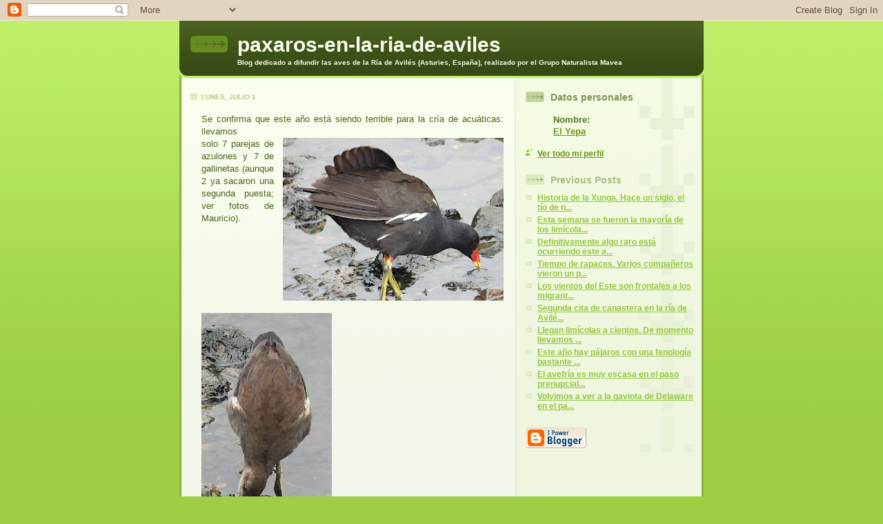

--- FILE ---
content_type: text/html; charset=UTF-8
request_url: https://paxaros-en-la-ria-de-aviles.blogspot.com/2019/07/se-confirma-que-este-ano-esta-siendo.html
body_size: 8767
content:
<!DOCTYPE html PUBLIC "-//W3C//DTD XHTML 1.0 Strict//EN" "http://www.w3.org/TR/xhtml1/DTD/xhtml1-strict.dtd">

<html xmlns="http://www.w3.org/1999/xhtml" xml:lang="en" lang="en">
<head>
  <title>paxaros-en-la-ria-de-aviles</title>

  <script type="text/javascript">(function() { (function(){function b(g){this.t={};this.tick=function(h,m,f){var n=f!=void 0?f:(new Date).getTime();this.t[h]=[n,m];if(f==void 0)try{window.console.timeStamp("CSI/"+h)}catch(q){}};this.getStartTickTime=function(){return this.t.start[0]};this.tick("start",null,g)}var a;if(window.performance)var e=(a=window.performance.timing)&&a.responseStart;var p=e>0?new b(e):new b;window.jstiming={Timer:b,load:p};if(a){var c=a.navigationStart;c>0&&e>=c&&(window.jstiming.srt=e-c)}if(a){var d=window.jstiming.load;
c>0&&e>=c&&(d.tick("_wtsrt",void 0,c),d.tick("wtsrt_","_wtsrt",e),d.tick("tbsd_","wtsrt_"))}try{a=null,window.chrome&&window.chrome.csi&&(a=Math.floor(window.chrome.csi().pageT),d&&c>0&&(d.tick("_tbnd",void 0,window.chrome.csi().startE),d.tick("tbnd_","_tbnd",c))),a==null&&window.gtbExternal&&(a=window.gtbExternal.pageT()),a==null&&window.external&&(a=window.external.pageT,d&&c>0&&(d.tick("_tbnd",void 0,window.external.startE),d.tick("tbnd_","_tbnd",c))),a&&(window.jstiming.pt=a)}catch(g){}})();window.tickAboveFold=function(b){var a=0;if(b.offsetParent){do a+=b.offsetTop;while(b=b.offsetParent)}b=a;b<=750&&window.jstiming.load.tick("aft")};var k=!1;function l(){k||(k=!0,window.jstiming.load.tick("firstScrollTime"))}window.addEventListener?window.addEventListener("scroll",l,!1):window.attachEvent("onscroll",l);
 })();</script><script type="text/javascript">function a(){var b=window.location.href,c=b.split("?");switch(c.length){case 1:return b+"?m=1";case 2:return c[1].search("(^|&)m=")>=0?null:b+"&m=1";default:return null}}var d=navigator.userAgent;if(d.indexOf("Mobile")!=-1&&d.indexOf("WebKit")!=-1&&d.indexOf("iPad")==-1||d.indexOf("Opera Mini")!=-1||d.indexOf("IEMobile")!=-1){var e=a();e&&window.location.replace(e)};
</script><meta http-equiv="Content-Type" content="text/html; charset=UTF-8" />
<meta name="generator" content="Blogger" />
<link rel="icon" type="image/vnd.microsoft.icon" href="https://www.blogger.com/favicon.ico"/>
<link rel="alternate" type="application/atom+xml" title="paxaros-en-la-ria-de-aviles - Atom" href="https://paxaros-en-la-ria-de-aviles.blogspot.com/feeds/posts/default" />
<link rel="alternate" type="application/rss+xml" title="paxaros-en-la-ria-de-aviles - RSS" href="https://paxaros-en-la-ria-de-aviles.blogspot.com/feeds/posts/default?alt=rss" />
<link rel="service.post" type="application/atom+xml" title="paxaros-en-la-ria-de-aviles - Atom" href="https://www.blogger.com/feeds/23813023/posts/default" />
<link rel="alternate" type="application/atom+xml" title="paxaros-en-la-ria-de-aviles - Atom" href="https://paxaros-en-la-ria-de-aviles.blogspot.com/feeds/2184471545285830340/comments/default" />
<link rel="stylesheet" type="text/css" href="https://www.blogger.com/static/v1/v-css/1601750677-blog_controls.css"/>
<link rel="stylesheet" type="text/css" href="https://www.blogger.com/dyn-css/authorization.css?targetBlogID=23813023&zx=56cbd63c-3cc0-4d2a-a639-8f6f070d1455"/>


  <style type="text/css">
/*
-----------------------------------------------
Blogger Template Style
Name: 	  Thisaway (Green)
Designer: Dan Rubin
URL:      www.superfluousbanter.org
Date:     29 Feb 2004
----------------------------------------------- */


/* global
----------------------------------------------- */
body {
margin: 0;
padding: 0;
text-align: center;
min-width: 760px;
background: #9dce43 url(//www.blogblog.com/thisaway_green/bg_body.gif) repeat-x left top;
font-family: helvetica, arial, verdana, "trebuchet ms", sans-serif;
color: #4b6320;
}

blockquote {
margin: 0;
padding: 0 10px 0 10px;
border-left: 6px solid #e8f4d3;
border-right: 6px solid #e8f4d3;
color: #92ba47;
}

code {
color: #a7ba80;
}

hr {
display: none;
}


/* layout
----------------------------------------------- */
@media all {
  #wrapper {
    margin: 0 auto;
    width: 760px;
    text-align: left;
    }

  #blog-header {
    padding-bottom: 15px;
    background: url(//www.blogblog.com/thisaway_green/bg_header_bottom.gif) no-repeat left bottom;
    }

  #blog-header div {
    background: #4b6320 url(//www.blogblog.com/thisaway_green/bg_header.gif) repeat-x left bottom;
    }

  #main-wrapper {
    position: relative;
    width: 760px;
    background: #f7f0e9 url(//www.blogblog.com/thisaway_green/bg_main_wrapper.gif) repeat-y left top;
    }

  #main-content {
    display: inline; /* fixes a strange ie margin bug */
    float: left;
    margin: 0 0 0 3px;
    padding: 0;
    width: 483px;
    }

  #content-wrapper {
    padding: 22px 0 0 0;
    background: url(//www.blogblog.com/thisaway_green/bg_content.gif) repeat-x left top;
    }
  }
@media handheld {
  #wrapper {
    width: 90%;
    }

  #blog-header {
    background:none;
    }

  #blog-header div {
    background: #4b6320;
    }

  #main-wrapper {
    width: 100%;
    background: #f7f0e9;
    }

  #main-content {
    float: none;
    width: 100%;
    }

  #content-wrapper {
    background:none;
    }
  }

.post {
margin: 0 16px 14px 29px;
padding: 0;
border-bottom: 3px solid #e8f4d3;
}

#comments {
margin: 0 16px 14px 29px;
padding: 10px;
border: 1px solid #e4f0ce;
background-color: #eff5e4;
}

@media all {
  #sidebar-wrapper {
    display: inline; /* fixes a strange ie margin bug */
    float: right;
    margin: 0 3px 0 0;
    width: 269px;
    color: #55761c;
    background: url(//www.blogblog.com/thisaway_green/bg_sidebar.gif) repeat-x left top;
    }

  #sidebar {
    padding: 7px 11px 0 14px;
    background: url(//www.blogblog.com/thisaway_green/bg_sidebar_arrow.gif) repeat-y 179px 0;
    }

  #blog-footer {
    padding-top: 15px;
    background: url(//www.blogblog.com/thisaway_green/bg_footer_top.gif) no-repeat left top;
    }

  #blog-footer div {
    background: #374915 url(//www.blogblog.com/thisaway_green/bg_footer.gif) repeat-x left top;
    }
  }
@media handheld {
  #sidebar-wrapper {
    float: none;
    width: 100%;
    background:none;
    }

  #sidebar {
    background:none;
    }

  #blog-footer {
    background:none;
    }

  #blog-footer div {
    background: #374915;
    }
  }

#profile-container {
margin-bottom: 20px;
}

/* headings
----------------------------------------------- */
#blog-header h1 {
margin: 0;
padding: 26px 0 0 84px;
color: #f9feee;
font-size: 30px;
line-height: 25px;
background: url(//www.blogblog.com/thisaway_green/icon_header.gif) no-repeat 16px 26px;
}

h2.date-header {
margin: 0;
padding: 0 0 0 29px;
font-size: 10px;
text-transform: uppercase;
color: #b5c88f;
background: url(//www.blogblog.com/thisaway_green/icon_date.gif) no-repeat 13px 0;
}

.date-header span {
margin: 0 0 0 5px;
padding: 0 25px 0 25px;
background: url(//www.blogblog.com/thisaway_green/bg_date.gif) no-repeat 0 0;
}

h2.sidebar-title {
padding: 1px 0 0 36px;
font-size: 14px;
color: #a9bd80;
background: url(//www.blogblog.com/thisaway_green/icon_sidebar_heading.gif) no-repeat 0 45%;
}

#profile-container h2.sidebar-title {
color: #809552;
background: url(//www.blogblog.com/thisaway_green/icon_sidebar_profileheading.gif) no-repeat 0 45%;
}

.post h3.post-title {
margin: 13px 0 0 0;
padding: 0;
font-size: 18px;
color: #92ba47;
}

#comments h4 {
margin-top: 0;
font-size: 16px;
}


/* text
----------------------------------------------- */
#blog-header p {
margin: 0;
padding: 7px 16px 0 84px;
color: #f9feee;
font-size: 10px;
font-weight: bold;
line-height: 14px;
}

.post-body div {
font-size: 13px;
line-height: 18px;
margin: 10px, 0px;
}

.post-body blockquote {
margin: 10px 0px;
}

p.post-footer {
font-size: 11px;
color: #a9bd80;
text-align: right;
}

p.post-footer em {
display: block;
float: left;
text-align: left;
font-style: normal;
}

p.comment-data {
font-size: 12px;
}

.comment-body p {
font-size: 12px;
line-height: 17px;
}

.deleted-comment {
  font-style:italic;
  color:gray;
  }

#sidebar p {
font-size: 12px;
line-height: 17px;
margin-bottom: 20px;
}

#sidebar p.profile-textblock {
clear: both;
margin-bottom: 10px;
}

.profile-link {
padding: 0 0 0 17px;
background: url(//www.blogblog.com/thisaway_green/icon_profile.gif) no-repeat 0 0;
}

p#powered-by {
margin: 0;
padding: 0;
}

#blog-footer p {
margin: 0;
padding: 0 0 15px 55px;
color: #f9feee;
font-size: 10px;
line-height: 14px;
background: url(//www.blogblog.com/thisaway_green/icon_footer.gif) no-repeat 16px 0;
}


/* lists
----------------------------------------------- */
.profile-data {
font-size: 13px;
line-height: 17px;
}

.post ul {
padding-left: 32px;
list-style-type: none;
font-size: 13px;
line-height: 18px;
}

.post li {
padding: 0 0 4px 17px;
background: url(//www.blogblog.com/thisaway_green/icon_list_item.gif) no-repeat 0 3px;
}

#comments ul {
margin: 0;
padding: 0;
list-style-type: none;
}

#comments li {
padding: 0 0 1px 17px;
background: url(//www.blogblog.com/thisaway_green/icon_comment.gif) no-repeat 0 3px;
}

#sidebar ul {
margin: 0 0 20px 0;
padding: 0;
list-style-type: none;
font-size: 12px;
line-height: 14px;
}

#sidebar li {
padding: 0 0 4px 17px;
background: url(//www.blogblog.com/thisaway_green/icon_list_item.gif) no-repeat 0 3px;
}


/* links
----------------------------------------------- */
a {
color: #6a9718;
font-weight: bold;
}

a:hover {
color: #4d7307;
}

a.comment-link {
/* ie5.0/win doesn't apply padding to inline elements,
   so we hide these two declarations from it */
background/* */:/**/url(//www.blogblog.com/thisaway_green/icon_comment.gif) no-repeat 0 45%;
padding-left: 14px;
}

html>body a.comment-link {
/* respecified, for ie5/mac's benefit */
background: url(//www.blogblog.com/thisaway_green/icon_comment.gif) no-repeat 0 45%;
padding-left: 14px;
}

#sidebar ul a {
color: #96c73d;
}

#sidebar ul a:hover {
color: #6f9d1c;
}

#powered-by a img {
border: none;
}

#blog-header h1 a {
color: #f9feee;
text-decoration: none;
}

#blog-header h1 a:hover {
color: #cdd9b4;
}

h3.post-title a {
color: #92ba47;
text-decoration: none;
}

h3.post-title a:hover {
color: #638622;
}


/* miscellaneous
----------------------------------------------- */
.post-photo {
padding: 3px;
border: 1px solid #dbebbd;
}

.profile-img {
display: inline;
}

.profile-img img {
float: left;
margin: 0 10px 5px 0;
padding: 3px;
border: 1px solid #dbebbd;
}

.profile-data strong {
display: block;
}

.clear {
clear: both;
line-height: 0;
height: 0;
} 
  </style>


<meta name='google-adsense-platform-account' content='ca-host-pub-1556223355139109'/>
<meta name='google-adsense-platform-domain' content='blogspot.com'/>
<!-- --><style type="text/css">@import url(//www.blogger.com/static/v1/v-css/navbar/3334278262-classic.css);
div.b-mobile {display:none;}
</style>

</head>

<body><script type="text/javascript">
    function setAttributeOnload(object, attribute, val) {
      if(window.addEventListener) {
        window.addEventListener('load',
          function(){ object[attribute] = val; }, false);
      } else {
        window.attachEvent('onload', function(){ object[attribute] = val; });
      }
    }
  </script>
<div id="navbar-iframe-container"></div>
<script type="text/javascript" src="https://apis.google.com/js/platform.js"></script>
<script type="text/javascript">
      gapi.load("gapi.iframes:gapi.iframes.style.bubble", function() {
        if (gapi.iframes && gapi.iframes.getContext) {
          gapi.iframes.getContext().openChild({
              url: 'https://www.blogger.com/navbar/23813023?origin\x3dhttps://paxaros-en-la-ria-de-aviles.blogspot.com',
              where: document.getElementById("navbar-iframe-container"),
              id: "navbar-iframe"
          });
        }
      });
    </script>

<!-- #wrapper for centering the layout -->
<div id="wrapper">

<!-- Blog Header -->
<div id="blog-header"><div>
  	<h1>
    <a href="http://paxaros-en-la-ria-de-aviles.blogspot.com/">
	paxaros-en-la-ria-de-aviles
	</a>
  </h1>
  	<p>Blog dedicado a difundir las aves de la Ría de Avilés (Asturies, España), realizado por el Grupo Naturalista Mavea</p>
</div></div>

<!-- Begin #main-wrapper - surrounds the #main-content and #sidebar divs for positioning -->
<div id="main-wrapper">

<!-- Begin #main - This div contains the main-column blog content -->
<div id="main-content">
<!-- Begin #content-wrapper -->
<div id="content-wrapper">



    
  <h2 class="date-header">lunes, julio 1</h2>
  
  
  
  <!-- Begin .post -->
  <div class="post"><a name="2184471545285830340"></a>
  
    
    
    <div class="post-body">
    
      <div>
      <div style="clear:both;"></div><br />
<div class="MsoNormal" style="text-align: justify;">
Se confirma que este año está siendo terrible para la cría de acuáticas: llevamos <o:p></o:p></div>
<div class="separator" style="clear: both; text-align: center;">
<a href="https://blogger.googleusercontent.com/img/b/R29vZ2xl/AVvXsEgY8ReSsSXhyXnyTlZak4EnKxM5USC1Yg0Pmlmu5cdI2s10FPf2QKEXjtv_2_P0HcbjzmfAtHyUC5vbD5W33ZepUe8QWVfaB6kYYNSkDo5KeUpPgJh0yAZ4MS2t5WJcLWB_iQACuA/s1600/Mauricio-%252813%2529.jpg" imageanchor="1" style="clear: right; float: right; margin-bottom: 1em; margin-left: 1em;"><img border="0" data-original-height="853" data-original-width="1154" height="236" src="https://blogger.googleusercontent.com/img/b/R29vZ2xl/AVvXsEgY8ReSsSXhyXnyTlZak4EnKxM5USC1Yg0Pmlmu5cdI2s10FPf2QKEXjtv_2_P0HcbjzmfAtHyUC5vbD5W33ZepUe8QWVfaB6kYYNSkDo5KeUpPgJh0yAZ4MS2t5WJcLWB_iQACuA/s320/Mauricio-%252813%2529.jpg" width="320" /></a></div>
<div style="text-align: justify;">
solo 7 parejas de azulones y 7 de
gallinetas (aunque 2 ya sacaron una segunda puesta; ver fotos de Mauricio).</div>
<div class="separator" style="clear: both; text-align: center;">
<a href="https://blogger.googleusercontent.com/img/b/R29vZ2xl/AVvXsEhWB1OauMspYQbvM_yn0LMpAu8U9UZfOdIjNWuQVc1_wrow3KXpaVFF7O2lqKzECe3Yfvc57wUyEsXBQ3Xm531KxYxmpvGXWMaph5wLGygzwqi6c_4uPvTcmq1rMMsX2NpId99Gpw/s1600/Mauricio-%252814%2529.jpg" imageanchor="1" style="clear: left; float: left; margin-bottom: 1em; margin-right: 1em;"><img border="0" data-original-height="816" data-original-width="483" height="320" src="https://blogger.googleusercontent.com/img/b/R29vZ2xl/AVvXsEhWB1OauMspYQbvM_yn0LMpAu8U9UZfOdIjNWuQVc1_wrow3KXpaVFF7O2lqKzECe3Yfvc57wUyEsXBQ3Xm531KxYxmpvGXWMaph5wLGygzwqi6c_4uPvTcmq1rMMsX2NpId99Gpw/s320/Mauricio-%252814%2529.jpg" width="189" /></a></div>
<div class="MsoNormal" style="text-align: justify;">
<br /></div>
<div class="MsoNormal" style="text-align: justify;">
<br /></div>
<div class="MsoNormal" style="text-align: justify;">
<br /></div>
<div class="MsoNormal" style="text-align: justify;">
<br /></div>
<div class="MsoNormal" style="text-align: justify;">
<br /></div>
<div class="MsoNormal" style="text-align: justify;">
<br /></div>
<div class="MsoNormal" style="text-align: justify;">
<br /></div>
<div class="MsoNormal" style="text-align: justify;">
<br />
<br />
<br />
<br />
<br />
<br />
<br />
<br />
<br />
<br />
<br />
<br />
<br /></div>
<div class="MsoNormal" style="text-align: justify;">
No quedan limícolas, pero va
aumentando el número de gaviotas reidoras, entre las que se ven los primeros
pollos.<o:p></o:p></div>
<div class="MsoNormal" style="text-align: justify;">
<br /></div>
<div class="MsoNormal" style="text-align: justify;">
El año pasao tuvimos veraneando
una cerceta común hembra; este año tenemos un macho.<o:p></o:p></div>
<div class="MsoNormal" style="text-align: justify;">
<br /></div>
<div class="MsoNormal" style="text-align: justify;">
Imágenes de acuáticas por el
estuario (principalmente de Mauricio, con algunas <o:p></o:p></div>
<div class="separator" style="clear: both; text-align: center;">
<a href="https://blogger.googleusercontent.com/img/b/R29vZ2xl/AVvXsEhc0EPn70iwqFfYuFb-osYfx8jzl3c3JEMl_s0X6msH0yiwff0OAI2berJbTGPMyEc0xXd3LbC1nl4JPCusF1ObR8xcQuoJdaAqi9JTedAYS0RV9u1Lt7DOgd-7CUf5tSGRT7-Obw/s1600/Mauricio-%252817%2529.jpg" imageanchor="1" style="clear: right; float: right; margin-bottom: 1em; margin-left: 1em;"><img border="0" data-original-height="658" data-original-width="743" height="283" src="https://blogger.googleusercontent.com/img/b/R29vZ2xl/AVvXsEhc0EPn70iwqFfYuFb-osYfx8jzl3c3JEMl_s0X6msH0yiwff0OAI2berJbTGPMyEc0xXd3LbC1nl4JPCusF1ObR8xcQuoJdaAqi9JTedAYS0RV9u1Lt7DOgd-7CUf5tSGRT7-Obw/s320/Mauricio-%252817%2529.jpg" width="320" /></a></div>
<div style="text-align: justify;">
de Josluga): azulón, garceta,
gallineta, gaviotas reidora y patiamarilla.</div>
<div class="separator" style="clear: both; text-align: center;">
<a href="https://blogger.googleusercontent.com/img/b/R29vZ2xl/AVvXsEi1vh8t-KI1WRObOEZKOVH29azkJwsP6ervCK_r8m0uiRtYc4spQdZhkstkGqsGwF4r4jX86rM2ceUXXRKzmz0TpAPFjvnyxMLGGM0RqOgliFfOfbfkUmk78Y_P5KiXW84jsKdQZg/s1600/Mauricio-%25286%2529.jpg" imageanchor="1" style="clear: left; float: left; margin-bottom: 1em; margin-right: 1em;"><img border="0" data-original-height="731" data-original-width="640" height="320" src="https://blogger.googleusercontent.com/img/b/R29vZ2xl/AVvXsEi1vh8t-KI1WRObOEZKOVH29azkJwsP6ervCK_r8m0uiRtYc4spQdZhkstkGqsGwF4r4jX86rM2ceUXXRKzmz0TpAPFjvnyxMLGGM0RqOgliFfOfbfkUmk78Y_P5KiXW84jsKdQZg/s320/Mauricio-%25286%2529.jpg" width="280" /></a></div>
<div class="MsoNormal" style="text-align: justify;">
<br /></div>
<div class="separator" style="clear: both; text-align: center;">
<a href="https://blogger.googleusercontent.com/img/b/R29vZ2xl/AVvXsEjI08B9rMVJDAcynAju5uEhx6jFO6cz-GwTTRsGXNQcivwz1pFhCaQIm7MmV8P52wlXpgcgdhYhzDpzYhnG099SkELQ1-fHuNaaBryzJjjA_Jo7AYvbh0gXA6Dsy7GEJMNjReSIpQ/s1600/Mauricio-%252812%2529.jpg" imageanchor="1" style="clear: right; float: right; margin-bottom: 1em; margin-left: 1em;"><img border="0" data-original-height="561" data-original-width="1132" height="158" src="https://blogger.googleusercontent.com/img/b/R29vZ2xl/AVvXsEjI08B9rMVJDAcynAju5uEhx6jFO6cz-GwTTRsGXNQcivwz1pFhCaQIm7MmV8P52wlXpgcgdhYhzDpzYhnG099SkELQ1-fHuNaaBryzJjjA_Jo7AYvbh0gXA6Dsy7GEJMNjReSIpQ/s320/Mauricio-%252812%2529.jpg" width="320" /></a></div>
<div class="MsoNormal" style="text-align: justify;">
<br /></div>
<div class="separator" style="clear: both; text-align: center;">
<a href="https://blogger.googleusercontent.com/img/b/R29vZ2xl/AVvXsEh1CXYl0nJAEfQPoYEgvw9IXYzD9fOZfDud6s-DS2FwZDmIW1BmX37qixwuc_nvdjGfmWje7Rhpy1_0VtPHYhNpY0IUJ4OTXVtYmilixzvv4lAx_MW3Nx-Fyl-wtobTDvzyZXNBhA/s1600/Mauricio-%252816%2529.jpg" imageanchor="1" style="clear: left; float: left; margin-bottom: 1em; margin-right: 1em;"><img border="0" data-original-height="621" data-original-width="881" height="225" src="https://blogger.googleusercontent.com/img/b/R29vZ2xl/AVvXsEh1CXYl0nJAEfQPoYEgvw9IXYzD9fOZfDud6s-DS2FwZDmIW1BmX37qixwuc_nvdjGfmWje7Rhpy1_0VtPHYhNpY0IUJ4OTXVtYmilixzvv4lAx_MW3Nx-Fyl-wtobTDvzyZXNBhA/s320/Mauricio-%252816%2529.jpg" width="320" /></a></div>
<div class="MsoNormal" style="text-align: justify;">
<br /></div>
<div class="separator" style="clear: both; text-align: center;">
<a href="https://blogger.googleusercontent.com/img/b/R29vZ2xl/AVvXsEin8eSFjRw9vcLQH4Yo_j75re9RgJERrpmA7Cw45e2Hg0z_Fn3R-RcQrGcB8-eTGEQNqEaaTBxrCUq8jxJiPaNncdwIaZvpWYINsnTboEaEbhADZNhY280_1C6DfgNVnLGa8xdlWA/s1600/Mauricio-%25283%2529.jpg" imageanchor="1" style="clear: right; float: right; margin-bottom: 1em; margin-left: 1em;"><img border="0" data-original-height="679" data-original-width="808" height="268" src="https://blogger.googleusercontent.com/img/b/R29vZ2xl/AVvXsEin8eSFjRw9vcLQH4Yo_j75re9RgJERrpmA7Cw45e2Hg0z_Fn3R-RcQrGcB8-eTGEQNqEaaTBxrCUq8jxJiPaNncdwIaZvpWYINsnTboEaEbhADZNhY280_1C6DfgNVnLGa8xdlWA/s320/Mauricio-%25283%2529.jpg" width="320" /></a></div>
<div class="MsoNormal" style="text-align: justify;">
<br /></div>
<div class="separator" style="clear: both; text-align: center;">
<a href="https://blogger.googleusercontent.com/img/b/R29vZ2xl/AVvXsEjyvxIJ9rFvsnWRcj_YWl_qvVVWd3cDWsx5Xn3_hpaP0wXZiBkkf1YHr1gDyNEDurORsSlRFrzEDhPT1GDsfo6EsKtKTK4ou7AYf77ZksKOoeJNphMfn8lMVuayYX7ZRMy18jk3nQ/s1600/Josluga-%25281%2529.jpg" imageanchor="1" style="clear: left; float: left; margin-bottom: 1em; margin-right: 1em;"><img border="0" data-original-height="564" data-original-width="743" height="242" src="https://blogger.googleusercontent.com/img/b/R29vZ2xl/AVvXsEjyvxIJ9rFvsnWRcj_YWl_qvVVWd3cDWsx5Xn3_hpaP0wXZiBkkf1YHr1gDyNEDurORsSlRFrzEDhPT1GDsfo6EsKtKTK4ou7AYf77ZksKOoeJNphMfn8lMVuayYX7ZRMy18jk3nQ/s320/Josluga-%25281%2529.jpg" width="320" /></a></div>
<div class="MsoNormal" style="text-align: justify;">
<br /></div>
<div class="separator" style="clear: both; text-align: center;">
<a href="https://blogger.googleusercontent.com/img/b/R29vZ2xl/AVvXsEiqKkp32qwffK8g33NfBPWVenpmN6bxuyEYfx13xxjWr7mPY4V2eFJ1faCUZKKgke1hBRXI1r2mGGGAFm8qxz9NPrgjYmkqOKw64CST8Wne5a2N3degdi55VjD5t-4Q5IggDQI0mQ/s1600/Josluga-%25282%2529.jpg" imageanchor="1" style="clear: right; float: right; margin-bottom: 1em; margin-left: 1em;"><img border="0" data-original-height="705" data-original-width="1048" height="215" src="https://blogger.googleusercontent.com/img/b/R29vZ2xl/AVvXsEiqKkp32qwffK8g33NfBPWVenpmN6bxuyEYfx13xxjWr7mPY4V2eFJ1faCUZKKgke1hBRXI1r2mGGGAFm8qxz9NPrgjYmkqOKw64CST8Wne5a2N3degdi55VjD5t-4Q5IggDQI0mQ/s320/Josluga-%25282%2529.jpg" width="320" /></a></div>
<div class="MsoNormal" style="text-align: justify;">
<br /></div>
<div class="separator" style="clear: both; text-align: center;">
<a href="https://blogger.googleusercontent.com/img/b/R29vZ2xl/AVvXsEjR8lLxDEHZKV_LUAAEyqs5ryhYs3czVgDVlkDXHij4pj3MgHrkuagRcY5gjSQ8iK1ddWXjliTpYXT93NTxJJjhhFjdoe28cTlurQcc5NfSfBkbIiKOBJW5xrwwaOIYARYBNg1Tfw/s1600/Mauricio-%252810%2529.jpg" imageanchor="1" style="clear: left; float: left; margin-bottom: 1em; margin-right: 1em;"><img border="0" data-original-height="681" data-original-width="1000" height="217" src="https://blogger.googleusercontent.com/img/b/R29vZ2xl/AVvXsEjR8lLxDEHZKV_LUAAEyqs5ryhYs3czVgDVlkDXHij4pj3MgHrkuagRcY5gjSQ8iK1ddWXjliTpYXT93NTxJJjhhFjdoe28cTlurQcc5NfSfBkbIiKOBJW5xrwwaOIYARYBNg1Tfw/s320/Mauricio-%252810%2529.jpg" width="320" /></a></div>
<div class="MsoNormal" style="text-align: justify;">
<br /></div>
<div class="MsoNormal" style="text-align: justify;">
<br /></div>
<div class="MsoNormal" style="text-align: justify;">
<br /></div>
<div class="MsoNormal" style="text-align: justify;">
<br /></div>
<div class="MsoNormal" style="text-align: justify;">
<br /></div>
<div class="MsoNormal" style="text-align: justify;">
<br /></div>
<div class="MsoNormal" style="text-align: justify;">
<br /></div>
<div class="MsoNormal" style="text-align: justify;">
<br /></div>
<div class="MsoNormal" style="text-align: justify;">
<br /></div>
<div class="MsoNormal" style="text-align: justify;">
<br /></div>
<div class="MsoNormal" style="text-align: justify;">
<br /></div>
<div class="MsoNormal" style="text-align: justify;">
<br />
<br />
<br />
Mauricio nos envía fotos de
pajarinos: lavandera boyera, chochín, tarabilla<o:p></o:p></div>
<div class="separator" style="clear: both; text-align: center;">
<a href="https://blogger.googleusercontent.com/img/b/R29vZ2xl/AVvXsEi_nF6x_BYd1wzRvUovLq_NUkuIszk2heLM33f5BjHIaw-Dq4HL51aT6l5ip01NFXEjj7m5rN6bxxBChjfLi0Wl7wQjbmcFC1fU6J8qWkDpQmtotXlrDqgyLpPvPNTLlknXhaMsuQ/s1600/Mauricio-%25281%2529.jpg" imageanchor="1" style="clear: right; float: right; margin-bottom: 1em; margin-left: 1em;"><img border="0" data-original-height="671" data-original-width="900" height="238" src="https://blogger.googleusercontent.com/img/b/R29vZ2xl/AVvXsEi_nF6x_BYd1wzRvUovLq_NUkuIszk2heLM33f5BjHIaw-Dq4HL51aT6l5ip01NFXEjj7m5rN6bxxBChjfLi0Wl7wQjbmcFC1fU6J8qWkDpQmtotXlrDqgyLpPvPNTLlknXhaMsuQ/s320/Mauricio-%25281%2529.jpg" width="320" /></a></div>
<div style="text-align: justify;">
común, curruca cabecinegra,
gorrión común, jilguero, pardillo.</div>
<div class="separator" style="clear: both; text-align: center;">
<a href="https://blogger.googleusercontent.com/img/b/R29vZ2xl/AVvXsEjQkR214qesgv_8scpTdp6e_Cif75vIpsemfJZmWwtdJaK0okfkt2j46U_8yyGxoSzdbTb4Opbj1fo649aK89qKC5Yvu8RcK8vrhCglvc61fU4AjSeKzEmDNyi1OyVoUoES9jdUoA/s1600/Mauricio-%25289%2529.jpg" imageanchor="1" style="clear: left; float: left; margin-bottom: 1em; margin-right: 1em;"><img border="0" data-original-height="599" data-original-width="702" height="273" src="https://blogger.googleusercontent.com/img/b/R29vZ2xl/AVvXsEjQkR214qesgv_8scpTdp6e_Cif75vIpsemfJZmWwtdJaK0okfkt2j46U_8yyGxoSzdbTb4Opbj1fo649aK89qKC5Yvu8RcK8vrhCglvc61fU4AjSeKzEmDNyi1OyVoUoES9jdUoA/s320/Mauricio-%25289%2529.jpg" width="320" /></a></div>
<div class="MsoNormal" style="text-align: justify;">
<br /></div>
<div class="MsoNormal" style="text-align: justify;">
<br /></div>
<div class="separator" style="clear: both; text-align: center;">
<a href="https://blogger.googleusercontent.com/img/b/R29vZ2xl/AVvXsEiwxZUGzCzIhGyev3tNS5WumfH6ihY_RATHpIIOy3J1KzLuS6sIUqJgp567miNcux69TCKE04dDe7du7-n_4Ww_QWc7VvaZEOeXh1_ArOl_aooF47gDA6I99lnEBTgChKjuQbJ5Yw/s1600/Mauricio-%25284%2529.jpg" imageanchor="1" style="clear: right; float: right; margin-bottom: 1em; margin-left: 1em;"><img border="0" data-original-height="589" data-original-width="594" height="316" src="https://blogger.googleusercontent.com/img/b/R29vZ2xl/AVvXsEiwxZUGzCzIhGyev3tNS5WumfH6ihY_RATHpIIOy3J1KzLuS6sIUqJgp567miNcux69TCKE04dDe7du7-n_4Ww_QWc7VvaZEOeXh1_ArOl_aooF47gDA6I99lnEBTgChKjuQbJ5Yw/s320/Mauricio-%25284%2529.jpg" width="320" /></a></div>
<div class="MsoNormal" style="text-align: justify;">
<br /></div>
<div class="separator" style="clear: both; text-align: center;">
<a href="https://blogger.googleusercontent.com/img/b/R29vZ2xl/AVvXsEiKYSdYgmN0TouljneHmVTASW5LM2WyHBJirbUL2_YhnUMPauKh9wrjm6-xaqfq9AJQBkw6pJYJR5vdlvqG7v_zOZNVqaa0g7BVxNVaKAy_SpQXzsfAVdAmQcHnoCwyVScBVsquZg/s1600/Mauricio-%25282%2529.jpg" imageanchor="1" style="clear: left; float: left; margin-bottom: 1em; margin-right: 1em;"><img border="0" data-original-height="874" data-original-width="900" height="310" src="https://blogger.googleusercontent.com/img/b/R29vZ2xl/AVvXsEiKYSdYgmN0TouljneHmVTASW5LM2WyHBJirbUL2_YhnUMPauKh9wrjm6-xaqfq9AJQBkw6pJYJR5vdlvqG7v_zOZNVqaa0g7BVxNVaKAy_SpQXzsfAVdAmQcHnoCwyVScBVsquZg/s320/Mauricio-%25282%2529.jpg" width="320" /></a></div>
<div class="MsoNormal" style="text-align: justify;">
<br /></div>
<div class="separator" style="clear: both; text-align: center;">
<a href="https://blogger.googleusercontent.com/img/b/R29vZ2xl/AVvXsEisI1-X3DRzbOtUaQNue2wQtIS8aUwovZjWcVGyuLyAtStfOsxEAKy91YXyEW_ily0F4Nrmau_RjlKgDQGlIqzNWqP4dPGA8-N0Hb0B4pwOFuHm7WkmoxpFCsd-45yG0_CRiEInvg/s1600/Mauricio-%252815%2529.jpg" imageanchor="1" style="clear: right; float: right; margin-bottom: 1em; margin-left: 1em;"><img border="0" data-original-height="692" data-original-width="776" height="285" src="https://blogger.googleusercontent.com/img/b/R29vZ2xl/AVvXsEisI1-X3DRzbOtUaQNue2wQtIS8aUwovZjWcVGyuLyAtStfOsxEAKy91YXyEW_ily0F4Nrmau_RjlKgDQGlIqzNWqP4dPGA8-N0Hb0B4pwOFuHm7WkmoxpFCsd-45yG0_CRiEInvg/s320/Mauricio-%252815%2529.jpg" width="320" /></a></div>
<div class="MsoNormal" style="text-align: justify;">
<br /></div>
<div class="separator" style="clear: both; text-align: center;">
<a href="https://blogger.googleusercontent.com/img/b/R29vZ2xl/AVvXsEhcOo-jX_iENBQpJl2Q1bCRAuQls8aW80OsE6MQehelLrUqWt0Cs7ZJcRzZH8dwEsLao5qtnYjPX-sovHfa2Of-Atctw-yu1EiO8ZmSh28Mjkd9vgpm0swmhi1nE4DaXqVDH4Z1pA/s1600/Mauricio-%25287%2529.jpg" imageanchor="1" style="clear: left; float: left; margin-bottom: 1em; margin-right: 1em;"><img border="0" data-original-height="417" data-original-width="369" height="320" src="https://blogger.googleusercontent.com/img/b/R29vZ2xl/AVvXsEhcOo-jX_iENBQpJl2Q1bCRAuQls8aW80OsE6MQehelLrUqWt0Cs7ZJcRzZH8dwEsLao5qtnYjPX-sovHfa2Of-Atctw-yu1EiO8ZmSh28Mjkd9vgpm0swmhi1nE4DaXqVDH4Z1pA/s320/Mauricio-%25287%2529.jpg" width="283" /></a></div>
<div class="MsoNormal" style="text-align: justify;">
<br /></div>
<div class="separator" style="clear: both; text-align: center;">
<a href="https://blogger.googleusercontent.com/img/b/R29vZ2xl/AVvXsEgEZc3Io3hwULX5PK7iBbQQN2k8OwQTPKCp4pul0LajuByBRTeceXlnfD53EoRfpCBk5bBeQSRYCUNf29LfajQFnUJ40k5oBGN_Fd7XZmS_El88o4aEVCDmn4eZO6TQhlEO6poVIQ/s1600/Mauricio-%25285%2529.jpg" imageanchor="1" style="clear: right; float: right; margin-bottom: 1em; margin-left: 1em;"><img border="0" data-original-height="505" data-original-width="683" height="236" src="https://blogger.googleusercontent.com/img/b/R29vZ2xl/AVvXsEgEZc3Io3hwULX5PK7iBbQQN2k8OwQTPKCp4pul0LajuByBRTeceXlnfD53EoRfpCBk5bBeQSRYCUNf29LfajQFnUJ40k5oBGN_Fd7XZmS_El88o4aEVCDmn4eZO6TQhlEO6poVIQ/s320/Mauricio-%25285%2529.jpg" width="320" /></a></div>
<div class="MsoNormal" style="text-align: justify;">
<br /></div>
<div class="MsoNormal" style="text-align: justify;">
<br /></div>
<div class="MsoNormal" style="text-align: justify;">
<br /></div>
<div class="MsoNormal" style="text-align: justify;">
<br /></div>
<div class="MsoNormal" style="text-align: justify;">
<br />
<br />
<br /></div>
<div class="MsoNormal" style="text-align: justify;">
<br /></div>
<div class="MsoNormal" style="text-align: justify;">
<br /></div>
<div class="MsoNormal" style="text-align: justify;">
Noticia: <a href="https://www.elcomercio.es/aviles/mavea-denuncia-alarmante-20190630013620-ntvo.html">LVA1</a>, <a href="https://www.elcomercio.es/aviles/banarse-pescar-balandran-20190630013510-ntvo.html">LVA2</a>.<o:p></o:p></div>
<br /><div style="clear:both; padding-bottom:0.25em"></div>
      </div>
    
    </div>
    
    <p class="post-footer">
    	<em>posted by El Yepa @ <a href="http://paxaros-en-la-ria-de-aviles.blogspot.com/2019/07/se-confirma-que-este-ano-esta-siendo.html" title="permanent link">12:58 a. m.</a></em> &nbsp;
    	 <span class="item-control blog-admin pid-1162086772"><a style="border:none;" href="https://www.blogger.com/post-edit.g?blogID=23813023&postID=2184471545285830340&from=pencil" title="Editar entrada"><img class="icon-action" alt="" src="https://resources.blogblog.com/img/icon18_edit_allbkg.gif" height="18" width="18"></a></span>
    </p>
  
  </div>
  <!-- End .post -->
  
  
  <!-- Begin #comments -->
 

  <div id="comments">

	<a name="comments"></a>
    
    <h4>0 Comments:</h4>
    
    <ul>
      
    </ul>
	
	<p class="comment-data">
    <a class="comment-link" href="https://www.blogger.com/comment/fullpage/post/23813023/2184471545285830340">Publicar un comentario</a>
    </p>
  
  	    
    


	
	<p class="comment-data">
	<a href="http://paxaros-en-la-ria-de-aviles.blogspot.com/">&lt;&lt; Home</a>
    </p>
    </div>


  <!-- End #comments -->



</div>
<!-- End #content-wrapper -->

</div>
<!-- End #main-content -->


<!-- Begin #sidebar-wrapper -->
<div id="sidebar-wrapper">
<!-- Begin #sidebar -->
<div id="sidebar">
 
  <!-- Begin #profile-container -->
   
   <div id="profile-container"><h2 class="sidebar-title">Datos personales</h2>
<dl class="profile-datablock">
<dd class="profile-data"><strong>Nombre:</strong> <a rel="author" href="https://www.blogger.com/profile/12374852411777943587"> El Yepa </a></dd>
</dl>

<p class="profile-link"><a rel="author" href="https://www.blogger.com/profile/12374852411777943587">Ver todo mi perfil</a></p></div>
   
  <!-- End #profile -->
    
        
  
  <h2 class="sidebar-title">Previous Posts</h2>
  
  <ul id="recently">
    
        <li><a href="http://paxaros-en-la-ria-de-aviles.blogspot.com/2019/06/historia-de-la-xunga.html">

Historia de la Xunga. Hace un
siglo, el t&iacute;o de n...</a></li>
     
        <li><a href="http://paxaros-en-la-ria-de-aviles.blogspot.com/2019/06/esta-semana-se-fueron-la-mayoriade-los.html">

Esta semana se fueron la mayor&iacute;a
de los lim&iacute;cola...</a></li>
     
        <li><a href="http://paxaros-en-la-ria-de-aviles.blogspot.com/2019/06/definitivamente-algo-raro.html">

Definitivamente algo raro est&aacute;
ocurriendo este a...</a></li>
     
        <li><a href="http://paxaros-en-la-ria-de-aviles.blogspot.com/2019/05/tiempo-de-rapaces.html">

Tiempo de rapaces. Varios
compa&ntilde;eros vieron un p...</a></li>
     
        <li><a href="http://paxaros-en-la-ria-de-aviles.blogspot.com/2019/05/los-vientos-del-este-sonfrontales-los.html">

Los vientos del Este son
frontales a los migrant...</a></li>
     
        <li><a href="http://paxaros-en-la-ria-de-aviles.blogspot.com/2019/05/segunda-cita-de-canastera-en-la-ria-de.html">





Segunda cita de canastera en la r&iacute;a de Avil&eacute;...</a></li>
     
        <li><a href="http://paxaros-en-la-ria-de-aviles.blogspot.com/2019/05/llegan-limicolas-cientos.html">

Llegan lim&iacute;colas a cientos. De
momento llevamos ...</a></li>
     
        <li><a href="http://paxaros-en-la-ria-de-aviles.blogspot.com/2019/04/este-ano-hay-pajaros-con-unafenologia.html">

Este a&ntilde;o hay p&aacute;jaros con una
fenolog&iacute;a bastante ...</a></li>
     
        <li><a href="http://paxaros-en-la-ria-de-aviles.blogspot.com/2019/04/el-avefria-es-muy-escasa-en-el.html">



El avefr&iacute;a es muy escasa en el paso
prenupcial...</a></li>
     
        <li><a href="http://paxaros-en-la-ria-de-aviles.blogspot.com/2019/04/volvimos-ver-la-gaviota-de-delaware-en.html">

Volvimos a ver a la gaviota de Delaware en el pa...</a></li>
     
  </ul>
  
  
  
  
  <p id="powered-by"><a href="//www.blogger.com"><img src="https://lh3.googleusercontent.com/blogger_img_proxy/AEn0k_sg8DyozpAsR8N1uZuzxYov5C2wdtppI5kLbq7UhUncFeo_PDbHN0dgDBhY4OkH-z7cLO-l3wmZnWkT_XLOmlc3AAUERa1m1ytvQq2AIF8_=s0-d" alt="Powered by Blogger"></a></p>


</div>
<!-- End #sidebar -->
</div>
<!-- End #sidebar-wrapper -->

<div class="clear">&nbsp;</div>
</div>
<!-- End #main-wrapper -->

<div id="blog-footer"><div>
	<p><!-- If you'd like, you could place footer information here. -->&nbsp;</p>
</div></div>

</div>
<!-- End #wrapper -->

<!-- Site Meter -->
<a href="http://s24.sitemeter.com/stats.asp?site=s24elyepa" target="_top">
<img src="https://lh3.googleusercontent.com/blogger_img_proxy/AEn0k_s1GlkCo4tNq6ROrUJm5P9hfWYYY2DZNzwxGQNh3xei8GIhPa9RMELbRbM68NdbtLVWDGPD3qMh1WbW7tgAKAM_hQiEmYLYKUj7O4CeToH_8ZRlnpM=s0-d" alt="Site Meter" border="0"></a>
<!-- Copyright (c)2006 Site Meter -->

</body>
</html>